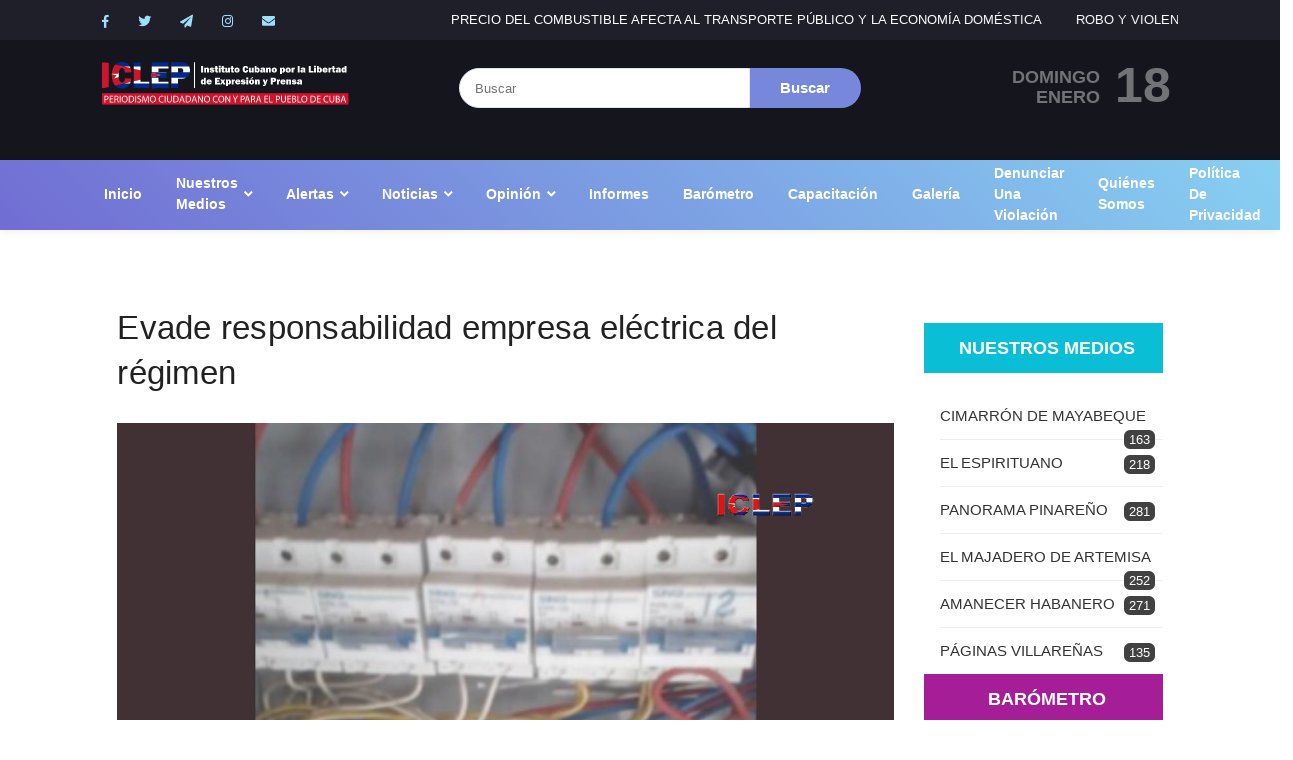

--- FILE ---
content_type: text/html; charset=utf-8
request_url: https://www.google.com/recaptcha/api2/anchor?ar=1&k=6LcA_nwaAAAAAPBqd7uRGBN2gt3IHD-FUXv_J-J6&co=aHR0cHM6Ly9pY2xlcC5vcmc6NDQz&hl=en&v=PoyoqOPhxBO7pBk68S4YbpHZ&size=normal&anchor-ms=20000&execute-ms=30000&cb=496oo0mk31qz
body_size: 49394
content:
<!DOCTYPE HTML><html dir="ltr" lang="en"><head><meta http-equiv="Content-Type" content="text/html; charset=UTF-8">
<meta http-equiv="X-UA-Compatible" content="IE=edge">
<title>reCAPTCHA</title>
<style type="text/css">
/* cyrillic-ext */
@font-face {
  font-family: 'Roboto';
  font-style: normal;
  font-weight: 400;
  font-stretch: 100%;
  src: url(//fonts.gstatic.com/s/roboto/v48/KFO7CnqEu92Fr1ME7kSn66aGLdTylUAMa3GUBHMdazTgWw.woff2) format('woff2');
  unicode-range: U+0460-052F, U+1C80-1C8A, U+20B4, U+2DE0-2DFF, U+A640-A69F, U+FE2E-FE2F;
}
/* cyrillic */
@font-face {
  font-family: 'Roboto';
  font-style: normal;
  font-weight: 400;
  font-stretch: 100%;
  src: url(//fonts.gstatic.com/s/roboto/v48/KFO7CnqEu92Fr1ME7kSn66aGLdTylUAMa3iUBHMdazTgWw.woff2) format('woff2');
  unicode-range: U+0301, U+0400-045F, U+0490-0491, U+04B0-04B1, U+2116;
}
/* greek-ext */
@font-face {
  font-family: 'Roboto';
  font-style: normal;
  font-weight: 400;
  font-stretch: 100%;
  src: url(//fonts.gstatic.com/s/roboto/v48/KFO7CnqEu92Fr1ME7kSn66aGLdTylUAMa3CUBHMdazTgWw.woff2) format('woff2');
  unicode-range: U+1F00-1FFF;
}
/* greek */
@font-face {
  font-family: 'Roboto';
  font-style: normal;
  font-weight: 400;
  font-stretch: 100%;
  src: url(//fonts.gstatic.com/s/roboto/v48/KFO7CnqEu92Fr1ME7kSn66aGLdTylUAMa3-UBHMdazTgWw.woff2) format('woff2');
  unicode-range: U+0370-0377, U+037A-037F, U+0384-038A, U+038C, U+038E-03A1, U+03A3-03FF;
}
/* math */
@font-face {
  font-family: 'Roboto';
  font-style: normal;
  font-weight: 400;
  font-stretch: 100%;
  src: url(//fonts.gstatic.com/s/roboto/v48/KFO7CnqEu92Fr1ME7kSn66aGLdTylUAMawCUBHMdazTgWw.woff2) format('woff2');
  unicode-range: U+0302-0303, U+0305, U+0307-0308, U+0310, U+0312, U+0315, U+031A, U+0326-0327, U+032C, U+032F-0330, U+0332-0333, U+0338, U+033A, U+0346, U+034D, U+0391-03A1, U+03A3-03A9, U+03B1-03C9, U+03D1, U+03D5-03D6, U+03F0-03F1, U+03F4-03F5, U+2016-2017, U+2034-2038, U+203C, U+2040, U+2043, U+2047, U+2050, U+2057, U+205F, U+2070-2071, U+2074-208E, U+2090-209C, U+20D0-20DC, U+20E1, U+20E5-20EF, U+2100-2112, U+2114-2115, U+2117-2121, U+2123-214F, U+2190, U+2192, U+2194-21AE, U+21B0-21E5, U+21F1-21F2, U+21F4-2211, U+2213-2214, U+2216-22FF, U+2308-230B, U+2310, U+2319, U+231C-2321, U+2336-237A, U+237C, U+2395, U+239B-23B7, U+23D0, U+23DC-23E1, U+2474-2475, U+25AF, U+25B3, U+25B7, U+25BD, U+25C1, U+25CA, U+25CC, U+25FB, U+266D-266F, U+27C0-27FF, U+2900-2AFF, U+2B0E-2B11, U+2B30-2B4C, U+2BFE, U+3030, U+FF5B, U+FF5D, U+1D400-1D7FF, U+1EE00-1EEFF;
}
/* symbols */
@font-face {
  font-family: 'Roboto';
  font-style: normal;
  font-weight: 400;
  font-stretch: 100%;
  src: url(//fonts.gstatic.com/s/roboto/v48/KFO7CnqEu92Fr1ME7kSn66aGLdTylUAMaxKUBHMdazTgWw.woff2) format('woff2');
  unicode-range: U+0001-000C, U+000E-001F, U+007F-009F, U+20DD-20E0, U+20E2-20E4, U+2150-218F, U+2190, U+2192, U+2194-2199, U+21AF, U+21E6-21F0, U+21F3, U+2218-2219, U+2299, U+22C4-22C6, U+2300-243F, U+2440-244A, U+2460-24FF, U+25A0-27BF, U+2800-28FF, U+2921-2922, U+2981, U+29BF, U+29EB, U+2B00-2BFF, U+4DC0-4DFF, U+FFF9-FFFB, U+10140-1018E, U+10190-1019C, U+101A0, U+101D0-101FD, U+102E0-102FB, U+10E60-10E7E, U+1D2C0-1D2D3, U+1D2E0-1D37F, U+1F000-1F0FF, U+1F100-1F1AD, U+1F1E6-1F1FF, U+1F30D-1F30F, U+1F315, U+1F31C, U+1F31E, U+1F320-1F32C, U+1F336, U+1F378, U+1F37D, U+1F382, U+1F393-1F39F, U+1F3A7-1F3A8, U+1F3AC-1F3AF, U+1F3C2, U+1F3C4-1F3C6, U+1F3CA-1F3CE, U+1F3D4-1F3E0, U+1F3ED, U+1F3F1-1F3F3, U+1F3F5-1F3F7, U+1F408, U+1F415, U+1F41F, U+1F426, U+1F43F, U+1F441-1F442, U+1F444, U+1F446-1F449, U+1F44C-1F44E, U+1F453, U+1F46A, U+1F47D, U+1F4A3, U+1F4B0, U+1F4B3, U+1F4B9, U+1F4BB, U+1F4BF, U+1F4C8-1F4CB, U+1F4D6, U+1F4DA, U+1F4DF, U+1F4E3-1F4E6, U+1F4EA-1F4ED, U+1F4F7, U+1F4F9-1F4FB, U+1F4FD-1F4FE, U+1F503, U+1F507-1F50B, U+1F50D, U+1F512-1F513, U+1F53E-1F54A, U+1F54F-1F5FA, U+1F610, U+1F650-1F67F, U+1F687, U+1F68D, U+1F691, U+1F694, U+1F698, U+1F6AD, U+1F6B2, U+1F6B9-1F6BA, U+1F6BC, U+1F6C6-1F6CF, U+1F6D3-1F6D7, U+1F6E0-1F6EA, U+1F6F0-1F6F3, U+1F6F7-1F6FC, U+1F700-1F7FF, U+1F800-1F80B, U+1F810-1F847, U+1F850-1F859, U+1F860-1F887, U+1F890-1F8AD, U+1F8B0-1F8BB, U+1F8C0-1F8C1, U+1F900-1F90B, U+1F93B, U+1F946, U+1F984, U+1F996, U+1F9E9, U+1FA00-1FA6F, U+1FA70-1FA7C, U+1FA80-1FA89, U+1FA8F-1FAC6, U+1FACE-1FADC, U+1FADF-1FAE9, U+1FAF0-1FAF8, U+1FB00-1FBFF;
}
/* vietnamese */
@font-face {
  font-family: 'Roboto';
  font-style: normal;
  font-weight: 400;
  font-stretch: 100%;
  src: url(//fonts.gstatic.com/s/roboto/v48/KFO7CnqEu92Fr1ME7kSn66aGLdTylUAMa3OUBHMdazTgWw.woff2) format('woff2');
  unicode-range: U+0102-0103, U+0110-0111, U+0128-0129, U+0168-0169, U+01A0-01A1, U+01AF-01B0, U+0300-0301, U+0303-0304, U+0308-0309, U+0323, U+0329, U+1EA0-1EF9, U+20AB;
}
/* latin-ext */
@font-face {
  font-family: 'Roboto';
  font-style: normal;
  font-weight: 400;
  font-stretch: 100%;
  src: url(//fonts.gstatic.com/s/roboto/v48/KFO7CnqEu92Fr1ME7kSn66aGLdTylUAMa3KUBHMdazTgWw.woff2) format('woff2');
  unicode-range: U+0100-02BA, U+02BD-02C5, U+02C7-02CC, U+02CE-02D7, U+02DD-02FF, U+0304, U+0308, U+0329, U+1D00-1DBF, U+1E00-1E9F, U+1EF2-1EFF, U+2020, U+20A0-20AB, U+20AD-20C0, U+2113, U+2C60-2C7F, U+A720-A7FF;
}
/* latin */
@font-face {
  font-family: 'Roboto';
  font-style: normal;
  font-weight: 400;
  font-stretch: 100%;
  src: url(//fonts.gstatic.com/s/roboto/v48/KFO7CnqEu92Fr1ME7kSn66aGLdTylUAMa3yUBHMdazQ.woff2) format('woff2');
  unicode-range: U+0000-00FF, U+0131, U+0152-0153, U+02BB-02BC, U+02C6, U+02DA, U+02DC, U+0304, U+0308, U+0329, U+2000-206F, U+20AC, U+2122, U+2191, U+2193, U+2212, U+2215, U+FEFF, U+FFFD;
}
/* cyrillic-ext */
@font-face {
  font-family: 'Roboto';
  font-style: normal;
  font-weight: 500;
  font-stretch: 100%;
  src: url(//fonts.gstatic.com/s/roboto/v48/KFO7CnqEu92Fr1ME7kSn66aGLdTylUAMa3GUBHMdazTgWw.woff2) format('woff2');
  unicode-range: U+0460-052F, U+1C80-1C8A, U+20B4, U+2DE0-2DFF, U+A640-A69F, U+FE2E-FE2F;
}
/* cyrillic */
@font-face {
  font-family: 'Roboto';
  font-style: normal;
  font-weight: 500;
  font-stretch: 100%;
  src: url(//fonts.gstatic.com/s/roboto/v48/KFO7CnqEu92Fr1ME7kSn66aGLdTylUAMa3iUBHMdazTgWw.woff2) format('woff2');
  unicode-range: U+0301, U+0400-045F, U+0490-0491, U+04B0-04B1, U+2116;
}
/* greek-ext */
@font-face {
  font-family: 'Roboto';
  font-style: normal;
  font-weight: 500;
  font-stretch: 100%;
  src: url(//fonts.gstatic.com/s/roboto/v48/KFO7CnqEu92Fr1ME7kSn66aGLdTylUAMa3CUBHMdazTgWw.woff2) format('woff2');
  unicode-range: U+1F00-1FFF;
}
/* greek */
@font-face {
  font-family: 'Roboto';
  font-style: normal;
  font-weight: 500;
  font-stretch: 100%;
  src: url(//fonts.gstatic.com/s/roboto/v48/KFO7CnqEu92Fr1ME7kSn66aGLdTylUAMa3-UBHMdazTgWw.woff2) format('woff2');
  unicode-range: U+0370-0377, U+037A-037F, U+0384-038A, U+038C, U+038E-03A1, U+03A3-03FF;
}
/* math */
@font-face {
  font-family: 'Roboto';
  font-style: normal;
  font-weight: 500;
  font-stretch: 100%;
  src: url(//fonts.gstatic.com/s/roboto/v48/KFO7CnqEu92Fr1ME7kSn66aGLdTylUAMawCUBHMdazTgWw.woff2) format('woff2');
  unicode-range: U+0302-0303, U+0305, U+0307-0308, U+0310, U+0312, U+0315, U+031A, U+0326-0327, U+032C, U+032F-0330, U+0332-0333, U+0338, U+033A, U+0346, U+034D, U+0391-03A1, U+03A3-03A9, U+03B1-03C9, U+03D1, U+03D5-03D6, U+03F0-03F1, U+03F4-03F5, U+2016-2017, U+2034-2038, U+203C, U+2040, U+2043, U+2047, U+2050, U+2057, U+205F, U+2070-2071, U+2074-208E, U+2090-209C, U+20D0-20DC, U+20E1, U+20E5-20EF, U+2100-2112, U+2114-2115, U+2117-2121, U+2123-214F, U+2190, U+2192, U+2194-21AE, U+21B0-21E5, U+21F1-21F2, U+21F4-2211, U+2213-2214, U+2216-22FF, U+2308-230B, U+2310, U+2319, U+231C-2321, U+2336-237A, U+237C, U+2395, U+239B-23B7, U+23D0, U+23DC-23E1, U+2474-2475, U+25AF, U+25B3, U+25B7, U+25BD, U+25C1, U+25CA, U+25CC, U+25FB, U+266D-266F, U+27C0-27FF, U+2900-2AFF, U+2B0E-2B11, U+2B30-2B4C, U+2BFE, U+3030, U+FF5B, U+FF5D, U+1D400-1D7FF, U+1EE00-1EEFF;
}
/* symbols */
@font-face {
  font-family: 'Roboto';
  font-style: normal;
  font-weight: 500;
  font-stretch: 100%;
  src: url(//fonts.gstatic.com/s/roboto/v48/KFO7CnqEu92Fr1ME7kSn66aGLdTylUAMaxKUBHMdazTgWw.woff2) format('woff2');
  unicode-range: U+0001-000C, U+000E-001F, U+007F-009F, U+20DD-20E0, U+20E2-20E4, U+2150-218F, U+2190, U+2192, U+2194-2199, U+21AF, U+21E6-21F0, U+21F3, U+2218-2219, U+2299, U+22C4-22C6, U+2300-243F, U+2440-244A, U+2460-24FF, U+25A0-27BF, U+2800-28FF, U+2921-2922, U+2981, U+29BF, U+29EB, U+2B00-2BFF, U+4DC0-4DFF, U+FFF9-FFFB, U+10140-1018E, U+10190-1019C, U+101A0, U+101D0-101FD, U+102E0-102FB, U+10E60-10E7E, U+1D2C0-1D2D3, U+1D2E0-1D37F, U+1F000-1F0FF, U+1F100-1F1AD, U+1F1E6-1F1FF, U+1F30D-1F30F, U+1F315, U+1F31C, U+1F31E, U+1F320-1F32C, U+1F336, U+1F378, U+1F37D, U+1F382, U+1F393-1F39F, U+1F3A7-1F3A8, U+1F3AC-1F3AF, U+1F3C2, U+1F3C4-1F3C6, U+1F3CA-1F3CE, U+1F3D4-1F3E0, U+1F3ED, U+1F3F1-1F3F3, U+1F3F5-1F3F7, U+1F408, U+1F415, U+1F41F, U+1F426, U+1F43F, U+1F441-1F442, U+1F444, U+1F446-1F449, U+1F44C-1F44E, U+1F453, U+1F46A, U+1F47D, U+1F4A3, U+1F4B0, U+1F4B3, U+1F4B9, U+1F4BB, U+1F4BF, U+1F4C8-1F4CB, U+1F4D6, U+1F4DA, U+1F4DF, U+1F4E3-1F4E6, U+1F4EA-1F4ED, U+1F4F7, U+1F4F9-1F4FB, U+1F4FD-1F4FE, U+1F503, U+1F507-1F50B, U+1F50D, U+1F512-1F513, U+1F53E-1F54A, U+1F54F-1F5FA, U+1F610, U+1F650-1F67F, U+1F687, U+1F68D, U+1F691, U+1F694, U+1F698, U+1F6AD, U+1F6B2, U+1F6B9-1F6BA, U+1F6BC, U+1F6C6-1F6CF, U+1F6D3-1F6D7, U+1F6E0-1F6EA, U+1F6F0-1F6F3, U+1F6F7-1F6FC, U+1F700-1F7FF, U+1F800-1F80B, U+1F810-1F847, U+1F850-1F859, U+1F860-1F887, U+1F890-1F8AD, U+1F8B0-1F8BB, U+1F8C0-1F8C1, U+1F900-1F90B, U+1F93B, U+1F946, U+1F984, U+1F996, U+1F9E9, U+1FA00-1FA6F, U+1FA70-1FA7C, U+1FA80-1FA89, U+1FA8F-1FAC6, U+1FACE-1FADC, U+1FADF-1FAE9, U+1FAF0-1FAF8, U+1FB00-1FBFF;
}
/* vietnamese */
@font-face {
  font-family: 'Roboto';
  font-style: normal;
  font-weight: 500;
  font-stretch: 100%;
  src: url(//fonts.gstatic.com/s/roboto/v48/KFO7CnqEu92Fr1ME7kSn66aGLdTylUAMa3OUBHMdazTgWw.woff2) format('woff2');
  unicode-range: U+0102-0103, U+0110-0111, U+0128-0129, U+0168-0169, U+01A0-01A1, U+01AF-01B0, U+0300-0301, U+0303-0304, U+0308-0309, U+0323, U+0329, U+1EA0-1EF9, U+20AB;
}
/* latin-ext */
@font-face {
  font-family: 'Roboto';
  font-style: normal;
  font-weight: 500;
  font-stretch: 100%;
  src: url(//fonts.gstatic.com/s/roboto/v48/KFO7CnqEu92Fr1ME7kSn66aGLdTylUAMa3KUBHMdazTgWw.woff2) format('woff2');
  unicode-range: U+0100-02BA, U+02BD-02C5, U+02C7-02CC, U+02CE-02D7, U+02DD-02FF, U+0304, U+0308, U+0329, U+1D00-1DBF, U+1E00-1E9F, U+1EF2-1EFF, U+2020, U+20A0-20AB, U+20AD-20C0, U+2113, U+2C60-2C7F, U+A720-A7FF;
}
/* latin */
@font-face {
  font-family: 'Roboto';
  font-style: normal;
  font-weight: 500;
  font-stretch: 100%;
  src: url(//fonts.gstatic.com/s/roboto/v48/KFO7CnqEu92Fr1ME7kSn66aGLdTylUAMa3yUBHMdazQ.woff2) format('woff2');
  unicode-range: U+0000-00FF, U+0131, U+0152-0153, U+02BB-02BC, U+02C6, U+02DA, U+02DC, U+0304, U+0308, U+0329, U+2000-206F, U+20AC, U+2122, U+2191, U+2193, U+2212, U+2215, U+FEFF, U+FFFD;
}
/* cyrillic-ext */
@font-face {
  font-family: 'Roboto';
  font-style: normal;
  font-weight: 900;
  font-stretch: 100%;
  src: url(//fonts.gstatic.com/s/roboto/v48/KFO7CnqEu92Fr1ME7kSn66aGLdTylUAMa3GUBHMdazTgWw.woff2) format('woff2');
  unicode-range: U+0460-052F, U+1C80-1C8A, U+20B4, U+2DE0-2DFF, U+A640-A69F, U+FE2E-FE2F;
}
/* cyrillic */
@font-face {
  font-family: 'Roboto';
  font-style: normal;
  font-weight: 900;
  font-stretch: 100%;
  src: url(//fonts.gstatic.com/s/roboto/v48/KFO7CnqEu92Fr1ME7kSn66aGLdTylUAMa3iUBHMdazTgWw.woff2) format('woff2');
  unicode-range: U+0301, U+0400-045F, U+0490-0491, U+04B0-04B1, U+2116;
}
/* greek-ext */
@font-face {
  font-family: 'Roboto';
  font-style: normal;
  font-weight: 900;
  font-stretch: 100%;
  src: url(//fonts.gstatic.com/s/roboto/v48/KFO7CnqEu92Fr1ME7kSn66aGLdTylUAMa3CUBHMdazTgWw.woff2) format('woff2');
  unicode-range: U+1F00-1FFF;
}
/* greek */
@font-face {
  font-family: 'Roboto';
  font-style: normal;
  font-weight: 900;
  font-stretch: 100%;
  src: url(//fonts.gstatic.com/s/roboto/v48/KFO7CnqEu92Fr1ME7kSn66aGLdTylUAMa3-UBHMdazTgWw.woff2) format('woff2');
  unicode-range: U+0370-0377, U+037A-037F, U+0384-038A, U+038C, U+038E-03A1, U+03A3-03FF;
}
/* math */
@font-face {
  font-family: 'Roboto';
  font-style: normal;
  font-weight: 900;
  font-stretch: 100%;
  src: url(//fonts.gstatic.com/s/roboto/v48/KFO7CnqEu92Fr1ME7kSn66aGLdTylUAMawCUBHMdazTgWw.woff2) format('woff2');
  unicode-range: U+0302-0303, U+0305, U+0307-0308, U+0310, U+0312, U+0315, U+031A, U+0326-0327, U+032C, U+032F-0330, U+0332-0333, U+0338, U+033A, U+0346, U+034D, U+0391-03A1, U+03A3-03A9, U+03B1-03C9, U+03D1, U+03D5-03D6, U+03F0-03F1, U+03F4-03F5, U+2016-2017, U+2034-2038, U+203C, U+2040, U+2043, U+2047, U+2050, U+2057, U+205F, U+2070-2071, U+2074-208E, U+2090-209C, U+20D0-20DC, U+20E1, U+20E5-20EF, U+2100-2112, U+2114-2115, U+2117-2121, U+2123-214F, U+2190, U+2192, U+2194-21AE, U+21B0-21E5, U+21F1-21F2, U+21F4-2211, U+2213-2214, U+2216-22FF, U+2308-230B, U+2310, U+2319, U+231C-2321, U+2336-237A, U+237C, U+2395, U+239B-23B7, U+23D0, U+23DC-23E1, U+2474-2475, U+25AF, U+25B3, U+25B7, U+25BD, U+25C1, U+25CA, U+25CC, U+25FB, U+266D-266F, U+27C0-27FF, U+2900-2AFF, U+2B0E-2B11, U+2B30-2B4C, U+2BFE, U+3030, U+FF5B, U+FF5D, U+1D400-1D7FF, U+1EE00-1EEFF;
}
/* symbols */
@font-face {
  font-family: 'Roboto';
  font-style: normal;
  font-weight: 900;
  font-stretch: 100%;
  src: url(//fonts.gstatic.com/s/roboto/v48/KFO7CnqEu92Fr1ME7kSn66aGLdTylUAMaxKUBHMdazTgWw.woff2) format('woff2');
  unicode-range: U+0001-000C, U+000E-001F, U+007F-009F, U+20DD-20E0, U+20E2-20E4, U+2150-218F, U+2190, U+2192, U+2194-2199, U+21AF, U+21E6-21F0, U+21F3, U+2218-2219, U+2299, U+22C4-22C6, U+2300-243F, U+2440-244A, U+2460-24FF, U+25A0-27BF, U+2800-28FF, U+2921-2922, U+2981, U+29BF, U+29EB, U+2B00-2BFF, U+4DC0-4DFF, U+FFF9-FFFB, U+10140-1018E, U+10190-1019C, U+101A0, U+101D0-101FD, U+102E0-102FB, U+10E60-10E7E, U+1D2C0-1D2D3, U+1D2E0-1D37F, U+1F000-1F0FF, U+1F100-1F1AD, U+1F1E6-1F1FF, U+1F30D-1F30F, U+1F315, U+1F31C, U+1F31E, U+1F320-1F32C, U+1F336, U+1F378, U+1F37D, U+1F382, U+1F393-1F39F, U+1F3A7-1F3A8, U+1F3AC-1F3AF, U+1F3C2, U+1F3C4-1F3C6, U+1F3CA-1F3CE, U+1F3D4-1F3E0, U+1F3ED, U+1F3F1-1F3F3, U+1F3F5-1F3F7, U+1F408, U+1F415, U+1F41F, U+1F426, U+1F43F, U+1F441-1F442, U+1F444, U+1F446-1F449, U+1F44C-1F44E, U+1F453, U+1F46A, U+1F47D, U+1F4A3, U+1F4B0, U+1F4B3, U+1F4B9, U+1F4BB, U+1F4BF, U+1F4C8-1F4CB, U+1F4D6, U+1F4DA, U+1F4DF, U+1F4E3-1F4E6, U+1F4EA-1F4ED, U+1F4F7, U+1F4F9-1F4FB, U+1F4FD-1F4FE, U+1F503, U+1F507-1F50B, U+1F50D, U+1F512-1F513, U+1F53E-1F54A, U+1F54F-1F5FA, U+1F610, U+1F650-1F67F, U+1F687, U+1F68D, U+1F691, U+1F694, U+1F698, U+1F6AD, U+1F6B2, U+1F6B9-1F6BA, U+1F6BC, U+1F6C6-1F6CF, U+1F6D3-1F6D7, U+1F6E0-1F6EA, U+1F6F0-1F6F3, U+1F6F7-1F6FC, U+1F700-1F7FF, U+1F800-1F80B, U+1F810-1F847, U+1F850-1F859, U+1F860-1F887, U+1F890-1F8AD, U+1F8B0-1F8BB, U+1F8C0-1F8C1, U+1F900-1F90B, U+1F93B, U+1F946, U+1F984, U+1F996, U+1F9E9, U+1FA00-1FA6F, U+1FA70-1FA7C, U+1FA80-1FA89, U+1FA8F-1FAC6, U+1FACE-1FADC, U+1FADF-1FAE9, U+1FAF0-1FAF8, U+1FB00-1FBFF;
}
/* vietnamese */
@font-face {
  font-family: 'Roboto';
  font-style: normal;
  font-weight: 900;
  font-stretch: 100%;
  src: url(//fonts.gstatic.com/s/roboto/v48/KFO7CnqEu92Fr1ME7kSn66aGLdTylUAMa3OUBHMdazTgWw.woff2) format('woff2');
  unicode-range: U+0102-0103, U+0110-0111, U+0128-0129, U+0168-0169, U+01A0-01A1, U+01AF-01B0, U+0300-0301, U+0303-0304, U+0308-0309, U+0323, U+0329, U+1EA0-1EF9, U+20AB;
}
/* latin-ext */
@font-face {
  font-family: 'Roboto';
  font-style: normal;
  font-weight: 900;
  font-stretch: 100%;
  src: url(//fonts.gstatic.com/s/roboto/v48/KFO7CnqEu92Fr1ME7kSn66aGLdTylUAMa3KUBHMdazTgWw.woff2) format('woff2');
  unicode-range: U+0100-02BA, U+02BD-02C5, U+02C7-02CC, U+02CE-02D7, U+02DD-02FF, U+0304, U+0308, U+0329, U+1D00-1DBF, U+1E00-1E9F, U+1EF2-1EFF, U+2020, U+20A0-20AB, U+20AD-20C0, U+2113, U+2C60-2C7F, U+A720-A7FF;
}
/* latin */
@font-face {
  font-family: 'Roboto';
  font-style: normal;
  font-weight: 900;
  font-stretch: 100%;
  src: url(//fonts.gstatic.com/s/roboto/v48/KFO7CnqEu92Fr1ME7kSn66aGLdTylUAMa3yUBHMdazQ.woff2) format('woff2');
  unicode-range: U+0000-00FF, U+0131, U+0152-0153, U+02BB-02BC, U+02C6, U+02DA, U+02DC, U+0304, U+0308, U+0329, U+2000-206F, U+20AC, U+2122, U+2191, U+2193, U+2212, U+2215, U+FEFF, U+FFFD;
}

</style>
<link rel="stylesheet" type="text/css" href="https://www.gstatic.com/recaptcha/releases/PoyoqOPhxBO7pBk68S4YbpHZ/styles__ltr.css">
<script nonce="ftWREe2XDPZwnHKJebKTAA" type="text/javascript">window['__recaptcha_api'] = 'https://www.google.com/recaptcha/api2/';</script>
<script type="text/javascript" src="https://www.gstatic.com/recaptcha/releases/PoyoqOPhxBO7pBk68S4YbpHZ/recaptcha__en.js" nonce="ftWREe2XDPZwnHKJebKTAA">
      
    </script></head>
<body><div id="rc-anchor-alert" class="rc-anchor-alert"></div>
<input type="hidden" id="recaptcha-token" value="[base64]">
<script type="text/javascript" nonce="ftWREe2XDPZwnHKJebKTAA">
      recaptcha.anchor.Main.init("[\x22ainput\x22,[\x22bgdata\x22,\x22\x22,\[base64]/[base64]/[base64]/KE4oMTI0LHYsdi5HKSxMWihsLHYpKTpOKDEyNCx2LGwpLFYpLHYpLFQpKSxGKDE3MSx2KX0scjc9ZnVuY3Rpb24obCl7cmV0dXJuIGx9LEM9ZnVuY3Rpb24obCxWLHYpe04odixsLFYpLFZbYWtdPTI3OTZ9LG49ZnVuY3Rpb24obCxWKXtWLlg9KChWLlg/[base64]/[base64]/[base64]/[base64]/[base64]/[base64]/[base64]/[base64]/[base64]/[base64]/[base64]\\u003d\x22,\[base64]\\u003d\\u003d\x22,\x22w4VrGsOgwrDDlDFIwq9cwrQpQMO7wqEkLA7DvjHDtsKSwo5WCsKpw5dNw5V2wrltw7puwqE4w7/Ck8KJBWHClWJ3w74mwqHDr1XDk0xyw5lUwr51w5Q+wp7DrxszdcK4eMOLw73CqcOmw5F9wqnDhcOrwpPDsF85wqUiw5rDrT7CtH3DtkbCpk7CjcOyw7nDoMO5W3JjwrE7wq/Dj1zCksKowo7DqAVUB3XDvMOoZEkdCsK6dRoewqHDjyHCn8KNBGvCr8OYAcOJw5zCn8Ohw5fDncKYwo/ClERzwo8/L8KVw7YFwrlDwoLCognDscOkbi7CkcOPa37DocOabXJENMOIR8KOwp/CvMOlw4bDi14cDWrDscKswrVkwovDlkjCk8Kuw6PDhsOZwrM4w4jDsMKKSRLDhxhQPT/DuiJUw5RBNnbDrSvCrcK4TyHDtMKkwpoHIR5zG8OYDMKtw43DmcK3wofCpkUIclLCgMOEJcKfwoZ/ZWLCjcKmwqXDoxEXYAjDrMO8WMKdwp7CtxVewrtgwpDCoMOhe8OYw5/CiW/CvSEPw43DvAxDwrXDm8KvwrXCs8KeWsOVwqTClFTCo2/Cq3F0w7zDgGrCvcK3DGYMSsO+w4DDlhJzJRHDlMOKDMKUwpzDmTTDsMOXH8OED0JhVcOXb8OUfCcKesOMIsKfwp/CmMKMwoTDoxRIw5dZw7/DgsOiJsKPW8K7KcOeF8OvecKrw73DjHPCkmPDiHB+KcK/w7jCg8O2wp3Dj8KgcsO4wqfDp0MDAirCli/DrwNHCcKMw4bDuRDDg2Y8G8OBwrtvwodCQinCpn8pQ8KhwpPCm8Ouw6JEa8KRDMKcw6x0wr4bwrHDgsKxwqkdTEfChcK4wpszwo0CO8OqesKhw5/DqB87Y8ONB8Kyw7zDv8OPVC9Ow6fDnQzDrDvCjQNaGlMsKDLDn8O6EzATwoXCkUPCm2jCi8K4wprDmcKZSS/CnDTCmiNhbE/[base64]/CtsOFwpbDu8Kdw6McQMKbEMOzAMO5fFQ0w5QBDi/CicKow5gDw6oLfQBCwonDpxrDjMOFw514wpZnUsOMGMKxwoo5w4gTwoPDljfDrsKKPQRuwo3DojLCh3LChnjDnEzDuizCl8O9wqVjZsOTXXJhO8KAasKMAjpiHhrCgyDDh8KLw7HCmhd5wo0eSHgTw6Yywox/wojCvE7Cr0pJw7kIa37Cm8Kpw6zCt8OQMHh/ZcK5MncUwrd3S8OLXMOqVsKawplTw73Du8Kfw79Mw6daasKxwpbCnH3DhE9Nw5PCvsOMYMKawqZoIH3CrSbCmcKNAsOADcKRCivDrWACF8KOw43CnMKywpVnw4rClMKAIcO+ZXtIBcKjIythW33Ct8KRw7YBwpbDkyrDlsKsd8Kww68dZMKqw4vCuMKTWR/DoHXCm8KKRcO2w6PChyvChAgsLsOAGcKlwoDCthjDpcKKwq/CgMKgwq0zKyvCs8OXGkAKTsKAwpUlw4MYwoTCkW1sw6UJwpLCpy8Zcl4OD0jCrcK9ScKNTDQ7w6FERMOjwrMPU8KAwrYtw57Ck1kZXMOfC21ADsO0WFzCo0jCtcOKRCjDrjkKwr9gYDYQw7jDjQrCmnJ/OXUsw6nDuQ5AwpZSwqpCw6d2LMKdwrPDmUzDhMOmw6nDscOFw7ViG8O0woQCw5UowqQtWcOafMOrw7/DgsO3w4PDs1TClsOMw4PDi8KXw4lnVXY8wrTCmRDDo8K7XiNQa8OZTAtsw4LDlsOtw4TDsDlGwpNjw68zw4XCvcK4FhIsw53DksOCWsOTw4tbBy/CoMO3LS8Yw6QmQMKywrbDjjrCixbChMOIBBLDpcO/[base64]/w6gBw7EFdDjDmcKVwoVfYBtEw4XCqyfCvsOuL8OyIcOkwpLCkjJpGBRhWTbCjkHDgyfDsxXDp1IueS0/c8KBBjzCn3vCtF7DusK9w7XDgcOTDMKNwpQ4MsOiNsOzwq7CqE3CoSlrPcKuwqocL1tBbnEkBsOpeGzDkcO3w5ERw4p3wpFlHgPDrgnCrcOLw7DCmVY0w4/CvGFXw6jDuSHDpCIKGj/[base64]/Duh/DisOCw4AGwpl5EcOVJ8KISkbDh8KxwrHDlWcMPgoSw40SUsKfw4HCisOTUlJTw6NlCcOaeGXDoMKdwptoPcOmcELDr8KvBMKHLFQgTsKqEC4YITwzwonDs8OzOsORwpx4RgTCriPDg8KRcywmwoIAOsOyCBvDicKyChx/w4zCgsKGAm8tPcKlwowLPxF7WsKcQknDugjCiSwhfhnCuHp/w6Quw7wybiRTQwrDpMKhwrJnNsK7FVtwAsKbVVpCwpozwpHDpVB/dzXDlTnDi8KrBMKEwoHCrXRwb8OiwpJyccOeIQDDoSsZJjRVLFvClsKYw77Dh8Kow4nDosKWSsOHRA4qwqfCm3NVw4wre8KxOHXCrcKHw4zCnMOQwpLCr8OrPMKrKcOPw6rCowXCs8Kew79yZUx/w53CncOSTMKKMMKqPsOswrA/[base64]/[base64]/DmiXCiMOlYcOiwpbChcORA8O1WyVuEMOdw4/[base64]/DjcOMLsKKw5bDhm/DhMODMsOPPBbDnG4ewqdBwpR+TMK0woHCsRMrwqd6OxM9wrfCum/ChMKXY8OgwrnDr3kzcn/[base64]/Ct8O7wrnCt8O3Rl8jTcKwwpMOwq7CgsKvwpnCiR3DvMKBwr45WMO0wo1eQ8OEwoNCcsOyJcOewoVmEMKdKMKewrfDgnUPw4VrwqsUwoIbN8OXw5Jyw4AUw51HwqLCgMOywqNYDUjDi8KNw6QGSMKtw7UIwqQ8w77CqE/CrVpbwpfDpsOAw7d7w5UZKsKfQ8Kdw5zCtQ7CinnDl27DpMKPX8O2c8K+N8K0E8OBw5JRw4/[base64]/DmsKNwoAPw5tcwq7Cm8O/w5zCosOOw4s5BmzDqFfCkzEdw74+w4hzw6XDrUATwpMPVsKsTsKBwpTCsgQPWcKCPsOnwrp9w4ptw5Y7w4rDiHkIwo5vEDgYIsKxRMKBwqHDi3BNesOYITRPDnUOIUQzwr3Cr8KTw7QNw7BPFW4zYcKRwrBOw5MPw5/Cmw9Swq/CmWcnw73Cqi4RLTcaTiNlZDBow74oWcKocsKOBRbCvVTCnsKNwq87TSrDuVtlwqjCr8K0wqPDrcOIw73DsMOLw6kiw6vCoCrCs8KxTMOLwq1Gw7p6w698LsOYQU/DlB5Sw6jCr8OqZX3CqxRswqYKFMObw4zDgFHCicKvciLDhsKWXzrDosOxPjPCqxbDi00kZcKjw7IAw5DCkwzCvcKSw7/Do8KCT8Kew6gswp3Cs8ORwrZZwqXCs8OyMMKbw5MQRsK/Tgxbw5XCoMKPwpkUA33DpmDCqQkYeAMYw47CgMOpwo7CssKoCcKyw5XDiX0rN8Ksw6pvwozCmcKWCxDCocKBw7PChSUkw7bCpk54wr8besKXw64dWcOHSsKiBMOqDsOyw5/DhSHCu8OEUk40YVbCr8O6EcK/DCZmSAJVwpFhwqg0XMO7w60EeAtFN8O4UcO2w5DCuS3Dj8Oqw6bCvgHCoWrDl8KJB8OYwrphYsK6ZMKyaTDDi8Ojwp/DoT8BwqPDgMKeWDbDucKlwpTCs1TDlsK2Wntuw6hHIMOfw5U7w4/DtBXDhSkWJ8Ogwp46PsKRYlTCjDhUw7fCi8OWD8KhwqvCknvDl8ORIGnCuiPCrcKkNMOmb8K6wo3DucKXfMOswovCusOyw6bCgBjCssOZUl55dGTCn1tBwr5qwpMIw6nCnyJINMKtYsOTL8O5wpESbcOAwpbCisO0KzXDs8KRw41Ad8K/[base64]/Cl2A3wpEOPwXCrcKVZh0QHcK8w6kpw5/CjlrDqsKlw5d7wpnDrMO8wosmKcOywo5sw4TCosOoNm7DjjTDisK1w6M7TQ3CiMK+IyDDu8KaRsKlOHxtV8KuwpPDk8KANkvDnsOuwpYkXGjDjcOlMAnDr8K/SSzCoMKAwpJBwpvDi1HDrQxMw5UfFsO1woFCw7x+KsO8c1EJZ3gmXMOyUn8TUMOEw5hJeGfDhwXCmxIHXRwEw63CksKMQ8Kcw7U7G8O8wpgWKUvCjUjCpTd1wpRewqLChBfCpsOqw5DCgwDDu2/[base64]/Cqi/[base64]/CicO8bcKaKHDCkMOAcXFewpAeWsKDDcONwoUFw4V4PMOtw5Iqwr8vwrnCg8OPAjVaG8ONaWrChW/CtMKwwq8fw6VKwqBuw6/Cr8OOw7nCuCXDqy3DmcK9XsKlGAskF2XDnEzDr8KVE1tTYjdNMmTCrxdOWlEGw53Cj8OeOMKyWlYcwrnDmSHDghnCp8O/[base64]/[base64]/Ck8KvwonCjMO8woByw54jw53DnsOpw6tQOHvCnzjCpVB6DF3DncKQYcKHK3cqw53DvnQUbAbCgMOiwqcgacObUSpGYF9swpE/wqvCtcOPwrTDoloVwpHCssOQw7vDqQEpHwd/wpnDs1xIwqoqMcK3ZMOsXBF5w5PDqMO7fR5ATADCn8O+SVDCvsOYKw5oegh2w5pDD1DDjsKyfcKqwoB7wo7DscK0S2LCpGlSdw1wf8K+w7rDngLCksOyw4MiCUlFwqlSLcKIRcOawo1/YFBIbcKEwoo+HGheFg7DvT3DnMOmJMOCw7oww6d6ZcOhw5g/[base64]/[base64]/DtsOBw4ZtZCULwrEBAcOqw5/CuAZtwq7Drk/Drj7DqMKTwp40R8KGw4JHAkwYw7PDsnc9SnMNAMKrccORKRPCpnHCqSgcCgcUw5rCo1Q2K8KHIcO7SiHDqXZzNsKUw7EIS8OnwqdeHsKswozCp2QNGH9YGDkhQsKbwq7DgsKnXMO2w7VIw57CmhbCsgRqwoDCrFTClcKewoYjwonDtk3Cth0lwrotw6LDuSoxwrl/[base64]/w4FwGAnDlWglwqcBwoDCuSJkfcOBbXNRwpBmFcOXwo4Yw5HCoEIjwrbDocO8JhLDnyXDuX5Owr07AMKow681woPDpsOYw6DCpgZHQcOaccKgKg3CvlPDusKXwoREQ8Ohw4s1SsO5woYAw7t7P8OBX0bDp2TCvsK+FDINw5xvPXPCkB9cw5/[base64]/Cj8KZWsOSDwx6eMKMBMKJw4nCpsOhw7Nbfm7CoMO+wrVzZ8KKw6TCs3/Dp0pTwosEw74GwqrCoH5Pw7DDsl3DksO8FA4HbUwnw5nDqXw0w5p5MAAlfjxDw7F0w73CqEDDrifCiQkjw70wwpUiw6JIHMK9Cl7DknjDv8OowrBSFUhWw7/CoC4YYsOrfsKsH8O1PVsNIMKoBxRVwqAMwrZNSMKow6jCpMK0fMOVw6TDkl9yEnHCkWXDsMKnMUDDocOYBQBxJsKwwrgiImbDvHDCkQPDo8KKJEbCqMOYwockDxgcU2nDuh/Cp8OGDjNSwqhTLnbDhsK9w4gAw547YMK1w5YIwo7CqsKyw4UIO35TfS/DssKsOyjCjMKMw5XCqsKSw54BEcOJc3x5ejDDpcOuwp9wG0bCuMK2wqpfZRxkwrQ7F0fDoTnCq0g9w5/DoW3DoMKRFsKHw4oww4sTaDUGTTNPw6vDqzNJw47CkDnCuy5IfjPCocOMbmXClcOtGsKnwp4FwrTCp1Q+wpUAw4dLw6TCmcOXc2rCuMKhw7/Chg3DtcO/w67DpMKtc8K0w6LDjBI3EcOvw75hNmsVwojDqyTDvSUpVkDDjjXCmFJ4EsKYEQICwrhIw4V5wofDnBHCkBDDiMObbkwTcMOPYADDi3gMIXErwo/DtcKwGBd8csKGT8Kiw5QYw6nDpcOBw5dMI3YqIFouMMOLbcOuWMOFAxnCj1TDkFfCul5QDhIhwqwhQHvDs2EvLsKSwpk6WMKsw6xmwqVswp3CuMOlwrzDlxzDr1HClXBGwrFCwoHDp8Kzw53CtB9awqvDkBHDpsKNw6p7wrXCs3bCjU1Mf2RZIC/Cv8O2wocMwozChQfDpsKaw50Rw43DosOJG8KoKMO8MgfCgTQRwrfCosO+w4vDo8OXBsKzAA4awo9fJV3DhcOPwr9+w47DqEnDpU/CrcOJY8OEw4M+wo9zRG/CuFnDmi9UfEfCtiLDi8KQAmzDswZ8w4zCv8Oow7vCllhaw6FXFXnCgCVRw4/DjcOUCcO5bT44IknCpi3CkMOnwqLDlMOQwpLDuMOZwqh5w6rCjMObXx8cwolPwqDCoSzDiMOlwpciRsOow48PCsK1w4V7w50FBnHDg8KCHMOIWMOawp/Dl8OawqA0ViM7w7DDhkVFalTCocOpNzNiwpbDm8O6w7VCU8OwM2RnR8KdA8OcwqDCrMK2J8KCwoXCs8OsVsKPJsOkHxBAw6Y2fTwTZcOmJ3xTfRvCuMOiw4lTfER7ZMOxw7zCv3QHNC5GWsK3w5HChcONw7fDlMK2LcOvw47Dg8OLb3bCncOvw6/ClcKuw5BXUMOHwrzCokjDvhvCuMO8w6HDk1fDmXR2JWcWw6M8CsO3AsKow6ZQwqIbw6jDicOWw4QCw6jDtGwWw6szZMKDPGXDlCgDw75HwqRseiTDpg1kwp8fccOGwrcsPMOkwosTw5RuasKAf3A/[base64]/DvMOABjHDgMOGw6oIExjCg8OnKsKmNnPCqWTDscOcVV5gMsOiEsOBGjgwIcOwE8OwCMKvF8O6IzA1Pl8heMOfLTwxXWXDpmJKwppqcQUcS8OrfD7CjVFZwqN9w5x1XkxFw7jCg8KWTGZbwq1yw7Ayw67Dp2jCvl3DnMKMJTfCmT7DlcOeEcKJw6QzVMOxLibDnMKgw7/DnXjDtHrDsVkRwqDCjVbDqMOKQcKPWThHMXfCq8KrwoZBw6tEw7dqw5zDgMKFWcKAVcKOwoZSdTJedcK8bXU0wqErQlEbwq0Twqg6aR9DAwhTw6bDoDrDtyvCuMO9wphjw5/CmRnCmcO7TyXCpltdwoHDvTBtTW7DtjZZw47DgHEEwpXCg8ONw4PDkivCgQjDmCd5O0cTw4/[base64]/DqT5PAEMzR1UDw5g/w5vCoCjDjcKyU2MgJC/DgsOpw7E1w50GdibCvsOtwrHDtsO0w5fCnwHDjMORw50nwoHDgMKKw4dvAwbDpcKOccOHGsO+R8K/E8OtfsK+fBhXThvCj17Cm8OuSTnChsKnw6rCuMOWw7rCoBbCiSQCw4TCj1MzAyzDuHgawrfCpnjDnUAFZRPDuQd9OMK9w6Q7BWLCqMO+CMO0wpPDksK/wp/[base64]/CoB8nwrXDklYjD254HmJLwrt5dxhtw5/CpSdwXVjDh2nCjMO/[base64]/DlgXDvMKSwpEpwoBNwqfCh2wEYGbCr8Kpw7vDgcKCw6bCsiQSR10iw6BywrDCmWhZNlDCr1LDhsOaw7vDsDHCp8OoE2vCgcKiQB7DhsOHw4ghVsOAw7TCkGvDk8O+PsKoXcONwr/Dn1XCu8K0bMOrwq7DviVZw6pFUsOLw4jDvVggw4EIwoDDkRnDniIhwp3CrU/Djl0VPsOwZwjCo0MkHsKpHigLDsKjS8K8ZlHCqwnDq8O+XE56w4hcwpgREcOhw7LCjMK/FXTDkcOywrIJw6IMwoJ0eT7CpcO3wowywpXDj3TCjBPCvsOZPcKLVXxNAgJ5wrHCoBkpw6HCr8KTwpzDp2dSB3PClcOBKcKww6lod2wpZ8KaCsOeBhZgT23DmMO3dm1lwoxZwqgdG8KLw5nDlcOhD8O+w48NUMO0wrnCqWfDmDxKF2tmAsOcw7Ubw5xUe3lBw7/CoWvCu8O+IMOjcTjCtsKawoEBw5U7I8OKCVDDtV7CrsOsw5FNAMKFXWMWw7HCj8Otw5dhw5rDp8K6ecOdDwl/wptxBXdlwrhLwpbCqFXDjwHClcKzwp3DnMKnKxDDvMK6QXp7w6fCohsGwqExHi59w4zCmsOrw6vDiMK1UsODwqvCicOVdcOJasO0OMO/wrUOS8OIdsK3K8O2O0/Ct3XCk0bCh8OKMTfCv8K5Z3fDlsOgCsKhYsK2I8OkwrvDrDvCv8OswqNEVsO/KcKCJ05RY8Ocw5XDq8Kcw6JIwqvDjxXCoMOxBnDDl8KBQ35Pw5HDj8KJwoMAwrzCtiDCgsOKw61Vw4bCqMO5LsOEw4kjRx0DMWzCncKjC8Kdw63CtnLDrsOXwoPCocK/w6vClnA8fTjCmlnDoWpZAldxwo4RC8K/BwcJw4bDoknCt1PCu8OjW8KSwrBnAsOUw5LCujvDgDY8wqvCrMO7XC4QwoLChBhkW8OyJGjDrcOSEcO3w5gowqcLwpoZw67DtB7Cq8K5w7IIw7zCl8K/w6tXJjzCvn3DvsOfw49HwqrCvF3CkMKGwobCtw8GR8ONwrAkw4E+w4BCW3HDg0N7KjPCm8OzwoXCnDpjw70nwokIwpHCsMKkfMKTHiDDhMOkw5HCjMOTesKRNDDCjw5uXsKFFUJYw6/DnnLDpcO5wp49OxAOwpc4w6jDjcKDwo7DjcKHwqsxZMOvwpJmwoHDksKtIcKMwp9cUnbCmE/CgsK4wq3DsB8OwrxxUcOFwrXDkMKZc8Opw6RMw6LCmHQSHRovAywKIVPCtMO7w69ZC3nCosO7GjHCijFDwoPDhMKmwqLCm8KtYD5jPktWIFcaSFvDucOQAiACwofDvQ7Dq8OCNS5SwpAjwpVdwr3CjcKDw4BVQ0NMQ8O7VCgRw5sYIMKiPCXDq8Oww7Fbw6XDpMO/XcOnwqzCtV/ChFlnwrTDu8O7w4PDpn/DqsOdwrrDvsKATcKRYMK+fMKAwpnDpsO2GcKQwqjCm8O7wrwfbjbDgXnDuHBPw59YDMORwqhfK8Otw7EYbsKGR8Ohwr8Zw4dfWxHDicKrRC7CqTHCsRjDlMKGB8Oywos+wo/DrRNMMzEqwpVEwqwDacKrYk/[base64]/WhY5wqkfw405w6B2w5pow6jCtcK1ScKhwrrDqAwPw60WwqXDg35xwqUZw63Cq8OtQCbCoQ0SMcOdwoo/w6crw6PCqgbDpMKow79gOUFlw4Ubw4R+woYyJVILwrHDjMKpEMOMw6zClXxPwrw1exVpw4vCocKfw6ZUw5zDoh8Tw6/DnwN5fMOETMOUw7nDjG9awpzDtjQXXXrCpz8Uw5Ubw7LCtxtIwp4IHjbCucKiwoDCi1TDjcOwwrUabsKEYMKtNBArwpfDlzLCq8KucyFJYG8MZSbChRkmXHd4w5QRbDYjUsKLwqs2wqTCjsOww5jDosKULSw0wq7CvsKBFVgTw7/DgXtIRMOTDmJbGAfDp8OVwqjCkcOTVsKqJWkRw4UDaBvDn8O1WmrDscOjFsKJLHXCgMKJcApeC8KmeWzCksKXVMKdw6LDmzoLwqnDk3c9P8K6OsK8UAQ1w6nDpm1Ew40kSzM2MCU8NMOIMWYcw6hOw7zCsxB1WRbDrmbCrMKoeUcDwpR/[base64]/CrVspwrxHVMKSw5vDmsOrMnQAw6/DtFPCgcOvNSvDicODwofDjMObwo/DoRzDnsKGw6bDkHMcO1kJbRBxFMKxFXgadyZeMkrCnCnDgFhSw6vDhBMcHMOlwpo9wp3CqDzDnzLCusKQwrttdlZqesKLUzLCv8KOBA/[base64]/[base64]/[base64]/DsTbDvMO4SSQGc8KtdE8HZkPDlWU2Ew7CiFNPGMO2wqIdHyE2TDbDn8K2HFMhwpHDpRPDksK1w7wIKDPDgcOQZ3zDuzorccKaUXVqw4HDkXLDncKXw45aw4w4D8OFT1TCmcKyw5htenvDrcOQZk3DoMKBWMOPwrLCphRjwq3Cg1kFw4ILE8OxFW/CmWnDhUTDssK8GsOyw64VCsO8acOMHMO4dMOfBAPDoRlxWsO8esKMWFIKwrbDmsKrwphJH8OMclLDgsOPw4/CjVQSSMOWwqEcwogfw6zCt0Y/[base64]/CmAc3O30bGCpKwoLDnH9hw7EywoEZHEfDv8ObwpnDtDsZZcOuGsKhwqwuAnFcwrgyGsKCWcKOZm0TIA7DrcKPwonCpMKYYcOUw7XCkTIdwrfCvsKcYMKSw4szw5nDjwdHwoLCssO8DcOJHcKJwrnCo8KBAsOMwq95w7/DtcKrVywUwpbDinl2w55mGVJvwo7DqTXCukzDjsOVWyDDhcO5LVs0cSFzw7IYcz5LQcKmcnppPWomARZsHsOxEsOpUsKyPMK3w6MtR8OyfsOlN3LCksOGJQHDhBPDisOWKsOed0AJfsKmNlPCk8OqOsKmw4BLc8K+WUrCnSEuT8K4w63DqwjDtcO/EC4fWCfDnAV5w6szRcKow5DDnD9awo46woLCiAbCuEfDumLDlsOcw5hjD8KkAcKdw5Fzwp3CvTzDq8Kcw6vDr8O3IMKgdsKYFjExwofClDXCthDDg0Rlw4BZw7/CmsOBw61+FsKUXsO2wrnDocKwYMKlwpHCqmDCgQ/CiT7Cg19Tw59recKIw7hYTlcJwrDDq1s9ZD/DnCjCr8OvdR56w5PCqS3DhnIswpNUwonClsOEwotJe8KlAMKUW8O9w4gGwrLDmzMeIsKKMMOyw43ChMKKw5LDpsKsXsO0w4/Cj8Ojw5TCqMK7w4o0wqVaZgsYPMKTw53DqcOvNlJUDnJHw4xnODnCtMO/[base64]/[base64]/[base64]/CssKNw7fCj0bDq2PCt8KkworCm8KKwoMoMcOzwrLCvRnCtgbCkiLCthhqw41wwrbDjRXDrQ8BHsKmQ8K4wqVEw5Q2FkLClEhmwp18HcK+didAw6YrwoVXwpNtw5jDisOrw5nDh8KUwr4uw71Rw4/CncKlAGHCvsO7LMK0wpdvRcOZCDw3w7gHw4jCosKPECFDwoYqw53Cqm9Lw7VWHA8HI8KVADDCmcOtw7/Dj0XCgDkYX34gEcKXTcOiwrfDiHtAQFHCnsOdP8OXTWhLA1hbw53CkxA1MHQEw7DCs8ODw5dOw7jDhmc4ZwsWw5XDkSoDw7vDlMO+w5JCw40PKVjChsO3csKMw4scPsKKw61XdWvDhsOHe8O/ZcOxYVPCs17CmUDDjXnCpsO0QMKTcMKSMH/CpifDpk7CksObwpnCvsOAw7YGaMOyw5VMEQbCqnXCl2DCkHTDgxASXWTDiMKIw6XDs8KLwrjCp2gpUEzCtgBNa8KxwqXCt8KpwrnDvzTDgTFcC0IzdEN5WwrDm2jCq8Oawq/CpsKqVcKJw7LDv8KGYEHDrjHDkXDDqsKLAcOrwqDCucKkw4jDjcOiMBFlw7ldwofChgpiwpPCgMKIw5UGw48Xw4DCoMKndWPDk23DpMOFwqMow7AaScOfw4TDlW3DlsOFw5jDscOSZQbDkcOQw6TDkA/CjcKYFEzCrXInw6vChcOKwocbHsOkw7LCo0dFwrVRw7PCgsOjTMOqPRbCocOfYl7DiUFIwp3DvkNIwpIsw59ebFTDjzVswpZow7QFwpt/[base64]/DscKNNUR5GMONbMOPw6DDkcKRNsOyYMKlwqp9FcOdRMOSWMOPHsOOQ8Oiwp7CkkZowrpfaMKxc1Q/PMKGwoTClTnCtQtBw7TCgV7CusKVw5/DkAHCksONwo7DjMKbfsORNzPCusKMA8OuADhTQTBpXjnDjnpDw6vCl0/[base64]/wqXDhTohf8KHFsOKPnXCmMOmwobDln/Dgl0pWMO5w7vCjsKuCz7Dm8ONKsObwqp9cRjDoig0w6TCsy4SwpNxwoNgwo3Cj8OlwrnCgwYRwrTDlRhUEMOOAlAYS8ODFxdAwoEbw6QVLyrCiV7CisOuwoFGw4rDisO7w6Zzw4NXw7x2wpXCtsOubsOOBCEUCnPCncKGw6wOwo/ClsOfwpkFbwBtc1I8w5pjbcOYw4gGS8KxTCt0wqjCscO8w5vDrENdwowQwpDCrTbDqXlLGsK5w6TDssKgwqp9GhvDrTTDvMK6wp5wwo4hw6hjwqc9wo8xWlXCvC91Jz1MHsOKXT/DvMO1PQ/[base64]/CmMKiLsKafj9zwrcjwp0lw6Q2wpgBT8KIUwMiBgl7ZsO1DlTCk8Kew4ZowpXDkhRKw6grwq0NwrpcfGJFHGcbKcOkJzbDo0fDi8KdBm0qwqnCisOZwpAkw6vDi3ELEhEJw5nDjMKpHMO3bcKBw7RREH/[base64]/Ctj3CvsO+AGhSeAItworDqR/[base64]/[base64]/KcOVAsOFw6UYwrM+QQbDsHoiN8K9ET3CtCzDn8K0wpQ1TcKbd8Orwr0Ywpxqw6DDgid5w5d6wpxZdcK5IkcywpHCtMKDK0vClsOfwotmw6lbwoIFLmzDmWnDg3TDiRx/Pj9jU8KTOsOPw7ImcUbDisO1wrHChsKiPGzCih/[base64]/Cv8KqAMOPwpBww6nCjMKIwqvDnMOAwrjCvk/[base64]/[base64]/H8Kcw7prwpsLdmdGQXNZwpAdw6LDlnrDuMOhwo/CnMKkwoTDisKAUG1ECR48KAJTH3nDlsKlwoEOw497NsK5NMO2w5HDrMOcAMOlw6zCrSg4RsOfIXHDknt5w73Dux/Dr2YqEcOPw5UWw5LChGZLDjXDtMKDw5gdLMK8w7TDvMO9WMO6wpQfcVPCmVjDhhJAw6HCgHhEcsKtGUbDty1Zw5AlccKaMcKwasKXZhUTwqkAwqdtw7cGw7lpwpvDp1Y4TVoQEMKHw5hLGsO/[base64]/DMOrfh7CtcKDflXDpQEZXGAAKlzDo8K3wosjVnzCl8KLZBrDnhrCvcKNw51kc8OowrHCgsKoZcOTFV3DqMKawpsGwqXCsMKUwoTDgFDDgXIHw5RWwoh5w4zDmMKEw7LDhsKaasKLI8Kvw75Ww6LCrcKjwplAwr/CgBseZMKRMMOFdAjCgcK5CGTCrcOrw4sJw5F3w5IvfcONc8ONw44aw43CiWrDqsKtwpnCpsOpFDo0w70RGMKjKsKLGsKiU8OhbQHChwY9wp3DmcODw7bChlB/[base64]/Cq8OWwps0C8KkwrVwwrDCrWLCrcKqw5rCocKDwptpa8OZAMOMwp7DsgbCn8Ouwok8FCUddUTCmcK4TkwLKcKdfUvCisOqw7rDnwQMw5/Dp2HClhnCuEdXIsKswoPCtlxbwqDCoQ5MwrHCkmHCpMKKAUAZwrTCvcKuw7nCj0LCvcODOcOLZSYoHn14dsOhwrnDrBJDTzvDh8OVw5zDgsK4ZMKhw55ubjPClMOtYDMww6PCqsK/w6drw7sJw6/[base64]/[base64]/CkXRqwr3Djw/CmiwEw640DmFvwp7Drmd8I3nCrzIww4/CiSDDkGIJw781HMOPw63CuATDgcKNwpcTwq7DthV6wqRGBMOKbsOXG8KOQHXCkQNUC3gAM8OgGSY+w73Cgk/DtsK7w4HCq8K4Vxw0w6RGw7h7Y30OwrHDizbCtcKJH1DCs2/CqG/CnMOZM2YiCVwfwpDCucObOMK+wpPCssOcKMK3V8OURADCn8OLIx/[base64]/DsgFxRzjCq8OZw75oasKsNRBUw69bXMO9wopFw5vCgHIbdcOowrl6U8KhwqxbRGVaw40Vwp8pwrnDm8K8w4TCi3B5w4ICw4nDhhsqTcOUwrFUXcKpN0fCuzHCs18WZcKkHX/CmlFbHcK3P8Kuw4PCqUTDh3wAw6AUwrx5w5ZAw4zDp8O6w6fDl8KfYwrDlzgjYGZUATEHwo9awrouwopDw7B/[base64]/DuXFIMMK3MMOkVyXClsOBw4ULdsKSDhMAw58Xw5zCgMOxKRfCmWnCncKDAlYjw7/Ci8KHw4rCkMOlwp7Csnw9woLClhvCqMOsRHlBYR4LwozCssOpw4jCmMKaw4g1ciVQckcuwrfCo07DtHrChcO/wpHDtsKaVXrDslDCh8Osw6rClMKOwoUsC2LCkwQaRxvCqcO7RUfCgXTDnMOUwpnDpRQ2awA1w7jDhVnDhQ5JOQhIw7zDsEpSV2V1SsKmTcODQi/CgMKGW8O9w4N6RERgwpzCncO3GcKmPHUBOsO1w4zCnEvCtUg/[base64]/wrjClCHDsCHDhyt4Q8OUeD3DgcKIT8OLw5ZVwrrCjgTCncKlwoFIw596w6TCo0h8bcKaMW8Mwph7w7U6wqXCmyApc8Kdw4RXwo3Dl8KjwoTCqiw6Um7DhMKawqMPw6/CjSl4WMO5McKiw5ddwrQsYxPCo8OJw7DDvTJrw4/[base64]/wo9rScKZYcOLAsOIPTlqwpHCh1HDisK/[base64]/[base64]/Di8O8w6xVcMOjfcKaWMK9LcKQwoFDwqIIw6vCvkINwpvDt39zwrjDsjJqwrTDvWB5RHlZTMKNw5IeNsKbIcOiSMOZBMOwUk8Ywop/KhTDosOlwonDn0LDqlo2w6ACAMObGcOJwrHDvmEYW8OKw7vDrzlSw6TCocOQwpRWwpHCs8KVAAnChMOodCAkw5LCicOEw5wzwq1xwo7DhDgmwovDuGMlw6nCk8KWK8KHwp8jWcKywplkw7stw7PDksO/[base64]/DiCobwpwJwrLDgsOQRVPDmBnCssOyJQXCtsOPwpZ3JMOiw5oDw4YHFRh7fcKoB1zDocOXw4Zcw7fCtsKow5NVG0LDoh7CpFJswqYxwog+aR85w7INJGvDh1AXw7TDqsOODjBXw5Niw4kuw4fCrxLDnWXCk8Oaw6jChcKuMyRsU8Kdwo/CmBDCqiY0DcOyO8Kyw5wKMMO2wpHCmsKhwrjDkMOKEA5YVB3DjXnCgsO9wovCsCYUw63Cn8OGAVXCgMK4W8OwCMOqwqXDiDTCiyd5SH3CpnApwrDCkjV6cMKgD8O4bXLDj13Co2MaDsObIMOhwo/[base64]/[base64]/ChMKdwpBtw6AcAgYqwr8fcsOtw5HCsyBpMDQubMOdwqrDpcOgKgfDnFPDskhCI8KPwrzCicKDw4zDvHs0wpfCoMONdMOlwqsoPhbCusOLYhtEw6zDqBfDjGZ4wpwhLVFNDk3Di2bCicKMCAzDtsK1wrQSe8O4wrvChsOOw7bCrsOiwpfCk2/DhGzDk8OAWmfCh8O9DRPCrcOfwozCkEPDvsOSFTvDrMOIacOewrnDk1bDkC0EwqgTGz3ClMOdFMKITcOdZ8KgTsK/wokCSXjCklnDi8KhAMOJwqvDnRXDj2Nkw7HCgsO3wpPCqMKlJCHChcOow4YcKzPCuMKdPHp7U07DuMKUdRQWWMKICsKGKcKhw4/Cs8OtT8ODecKUwrA9UHbCmcObwpDCh8O+w5IXwoPCgTxRd8O3NWnCtsOvaHNwwr9Xw6ZOB8KjwqI+w71aw5DCi17DhsOiAsOzw5IKwqV/w6PDvwYmw6vCtXjCrsOAw511NydrwpPDjGNEwpNlbMOhwqHCi1N4w7vDhMKCAsKKBDzCugrCn3hvwrVhwoonKMO2e2BRwoDCksONwqfDgcOVwqjDv8OfCsKCZsKGwrjCl8K5wq/CoMKdDsO1wqoRwpxkUsOGw5fCssOxw4fDgcK4w5nCqFdIwr7CqmVjDyrCjAnCiAZbwoLCjcKqHMOJwojCkMKZw6IZRG3CoBzCu8OtwozCoyo0woY2dsOUw5TCoMKAw5DCisKEA8OcGcK6w4PDhMOhw4/CmSHCuE4nw5nCqA7CiFlGw5jCuDJzwpTDmWJxwp/Csj7DoWnDjsKyH8O0FMKlT8Kcw4kMwrfDl33Co8O1w7spw4MyPgwNw6leFClKw6U6wrVlw7I1w6/CpMOncMO6wofDt8KBCsOEK1x+JcKCdgzDmWLCtT/CucKBX8OYC8K6wr8pw4bCkh/CiMOUwrPDs8OxRHczw6wVwp/CrcKjw68CQlgNAMOSdiDCvsKnfE7DrcO/F8OgWVfDrm8LWMKwwq7CvTTDlcOCYkslwq05wqcfwohxLH03woVxwpTDgkUFHsKURsOIw5hFalYiDknCmC0ewrvDun7DkMKNQX/[base64]/DiMKswoUKwpsUb3HDsxkAw6DDisKUw6bCqMK8w6lYak0IMXMYdwTCi8KsWERdw6vCnwfCjFw0wosjw6EcwozCusOewrwnw7nCt8KGwq7DrD7DqiTDthR0wqp8H2jCp8Oow6LCqMKcwoLCq8O0ccKFU8Oow5fDu2zCh8KLwpFgwpTCh3V5w43Du8KgOxoFwr/CoBfCqArDgsOOw7zCuT9Lw7xywp7Cn8KKPcKQTMKIfCFVNTkWfMKAwoojw7UEORQ0QMOCDHQLLz3DmDxaacK5dyAaCcO1N1/[base64]/DjsK5PRrCo8Oww61YD8OQw7sDacKSw5M4ZcKrRx3DpcK0JMKYNnPDoXw7wrwrZCTCvsKmwr7Ck8OUwrLDssK2ewhvw5/CjMK7w4xoUVDDo8K1QlXDpsKFTVLDocKBw4EORMKeacK0wpN8YnXDhMOuw53DlnTDisKFw7rCgi3DlsOPwohyW390X2MOwoTCqMOaSy3CpwkdVMKxw4Faw65Nw7JHXDTCqsOxGAPCqsKDKcKww5vCty8/w7nCrkg4wppvwpDCnBLDiMOAw5ZpMcKgw5nCrcOYw7bCscKywphgYCjDhChIc8O7wrfCusKDw77DhsKdw73ChsKVMcKaXUXCq8O8wqU3CkRcGMOTIlvCmsKYwqrCq8O8aMKhwpvDkG3DqMKuwonDhEVSwpzCh8KDHsO/[base64]/Cs8KuYMO3w7cTwrgdwpk0wrXDkMOlwr/[base64]/KQpSbsKdwpnCtMO6XsOyYcKpw6TClMO2FcOZPsKdw4wzwpYEwpzCisKLw447woxCw7HDh8OZD8KqW8KTfxHDi8OXw4x+CVfCjsO0An7DjyTDuE7DuXIPLBTCqgrDsERTO1FOR8OYc8OKw41wP2zCpR0cLMK/cxp3wqQZw5vDlcKHMcKiwpzDs8Kdw7Faw4xBf8KyGXzDv8OoFcO+w5bDpy7CicO2wrEUFMOTDzfCjcOMP2Z7T8OBw6fChV7CncObAmMhwpnDu0jDr8OXwqXCusOMfAnDusK+wpTCo2nCmHsCw7jDk8KLwrsaw70RwrLChsKJwr/Drn/DtMK5wpvCgXJRw6tUwqAAwprDhMKdR8K3w6kGGsKCacK+WjTCgsKywrBQw7/Cgz/DmxYsHE/DjUQow4HDlUwGNAvDhAzDpMOvQsOIw4wkOS/ChMKyFkN9w47CusO1w5nDpsKlf8OowoYcN0LDqMOUbmInw4nChVvCq8KAw7PDo2TDj0TCtcKUZ3tHJMKRw4kgBk3DrcK7w6wmGmfClcOsaMKUXShm\x22],null,[\x22conf\x22,null,\x226LcA_nwaAAAAAPBqd7uRGBN2gt3IHD-FUXv_J-J6\x22,0,null,null,null,1,[21,125,63,73,95,87,41,43,42,83,102,105,109,121],[1017145,536],0,null,null,null,null,0,null,0,1,700,1,null,0,\[base64]/76lBhnEnQkZnOKMAhk\\u003d\x22,0,0,null,null,1,null,0,0,null,null,null,0],\x22https://iclep.org:443\x22,null,[1,1,1],null,null,null,0,3600,[\x22https://www.google.com/intl/en/policies/privacy/\x22,\x22https://www.google.com/intl/en/policies/terms/\x22],\x22jpc48G0BE4y+nzLIMD4Uv/GpgzbH40TXDbrdnDE0Lgk\\u003d\x22,0,0,null,1,1768776919469,0,0,[190,79,185,243],null,[141,109,105,243,200],\x22RC-EVpYUAdaMvjHfg\x22,null,null,null,null,null,\x220dAFcWeA5gGKUbXdwhI6fMXJigYko-RRCH6hgF1lkHq7xT2vmx6xpkSLhP2fDdEqagW2did80aDucNSTP9fD8XANThfetVxuuswA\x22,1768859719545]");
    </script></body></html>